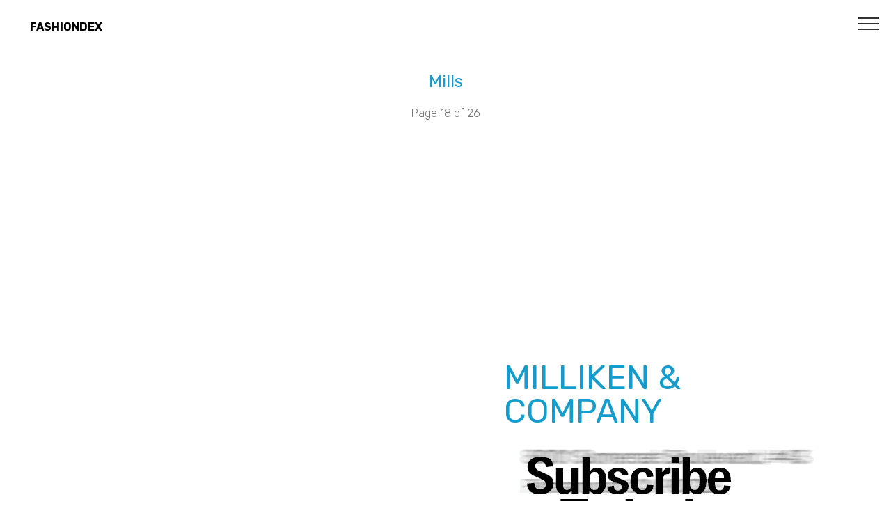

--- FILE ---
content_type: text/html; charset=UTF-8
request_url: https://fashiondex.com/aisb/mills/MILLIKEN_and_COMPANY.php
body_size: 31540
content:
<!DOCTYPE html>
<html >
<head>
    <meta charset="UTF-8">
  <meta http-equiv="X-UA-Compatible" content="IE=edge">
  <meta name="viewport" content="width=device-width, initial-scale=1, minimum-scale=1">
 <meta name="robots" content="noarchive"/>
  <meta name="googlebot" content="noarchive"/>
<meta http-equiv="refresh" content="120">
  <link rel="shortcut icon" href="../assets/images/logo-200-122x99.png" type="image/x-icon">
   <link rel="stylesheet" href="../assets/web/assets/mobirise-icons/mobirise-icons.css">
  <link rel="stylesheet" href="../assets/tether/tether.min.css">
  <link rel="stylesheet" href="../assets/bootstrap/css/bootstrap.min.css">
  <link rel="stylesheet" href="../assets/bootstrap/css/bootstrap-grid.min.css">
  <link rel="stylesheet" href="../assets/bootstrap/css/bootstrap-reboot.min.css">
  <link rel="stylesheet" href="../assets/socicon/css/styles.css">
  <link rel="stylesheet" href="../assets/dropdown/css/style.css">
  <link rel="stylesheet" href="../assets/theme/css/style.css">
  <link rel="stylesheet" href="../assets/mobirise/css/mbr-additional.css" type="text/css">
  
  
    <script async src="//pagead2.googlesyndication.com/pagead/js/adsbygoogle.js"></script>
<script>
  (adsbygoogle = window.adsbygoogle || []).push({
    google_ad_client: "ca-pub-9094164931837140",
    enable_page_level_ads: true
  });
</script>


<script src="https://use.fontawesome.com/7f77dd67be.js"></script>

<!--Global site tag (gtag.js) - Google Analytics -->
<script async src="https://www.googletagmanager.com/gtag/js?id=G-8DDPCLNPG5"></script>
<script>
  window.dataLayer = window.dataLayer || [];
  function gtag(){dataLayer.push(arguments);}
  gtag('js', new Date());

  gtag('config', 'G-8DDPCLNPG5');
</script>
    <meta name="Description" content="MILLIKEN and COMPANY, Mills, A large variety of knits and wovens in polyester, cotton, nylon and  spandex fibers. North American manufacturer. Catering to uniforms, industrial uniforms, military textiles, performance textiles, base layers, sportswear and...">
   <meta name="Keywords" content="MILLIKEN and COMPANY, Mills, A large variety of knits and wovens in polyester, cotton, nylon and  spandex fibers. North American manufacturer. Catering to uniforms, industrial uniforms, military textiles, performance textiles, base layers, sportswear and..., , ">
   <meta name="Author" content="Fashiondex">
  <title>MILLIKEN &amp; COMPANY</title>
 </head>
<body>
  
  <section class="menu cid-qZBfmFaZ0p" once="menu" id="menu2-k">

    

    <nav class="navbar navbar-expand beta-menu navbar-dropdown align-items-center navbar-fixed-top collapsed">
        <button class="navbar-toggler navbar-toggler-right" type="button" data-toggle="collapse" data-target="#navbarSupportedContent" aria-controls="navbarSupportedContent" aria-expanded="false" aria-label="Toggle navigation">
            <div class="hamburger">
                <span></span>
                <span></span>
                <span></span>
                <span></span>
            </div>
        </button>
        <div class="menu-logo">
            <div class="navbar-brand">
                




                <span class="navbar-caption-wrap"><a class="navbar-caption text-black display-4" href="https://www.fashiondex.com">
                        &nbsp;&nbsp;&nbsp;&nbsp;&nbsp;&nbsp;&nbsp;&nbsp;&nbsp;FASHIONDEX</a></span>
            </div>
        </div>
        <div class="collapse navbar-collapse" id="navbarSupportedContent">
            <ul class="navbar-nav nav-dropdown nav-right" data-app-modern-menu="true"><li class="nav-item dropdown">
                    <a class="nav-link link text-black dropdown-toggle display-4" href="#" data-toggle="dropdown-submenu" aria-expanded="false">
                        Apparel Suppliers</a><div class="dropdown-menu"><a class="text-black dropdown-item display-4" href="../fabric.php" aria-expanded="false">Fabric</a><a class="text-black dropdown-item display-4" href="../trims.php" aria-expanded="false"><p>Trim</p></a><a class="text-black dropdown-item display-4" href="../services.php" aria-expanded="false">Service</a><a class="text-black dropdown-item display-4" href="../../contractors/" aria-expanded="false">Contractors</a><a class="text-black dropdown-item display-4" href="../../mfg" aria-expanded="false">Manufacturers</a></div>
                </li><li class="nav-item dropdown"><a class="nav-link link text-black dropdown-toggle display-4" href="#" aria-expanded="false" data-toggle="dropdown-submenu">
                        How To's</a><div class="dropdown-menu"><a class="text-black dropdown-item display-4" href="../../library/#fabricmarket" aria-expanded="false">Shop the fabric market</a><a class="text-black dropdown-item display-4" href="../../library/#sourcingbasics" aria-expanded="false">Sourcing Basics</a><a class="text-black dropdown-item display-4" href="../../library/#howtomeasure" aria-expanded="false">How to measure body dimensions</a><a class="text-black dropdown-item display-4" href="../../howtos/Glossary.php" aria-expanded="false">Glossary</a></div></li>
                <li class="nav-item">
                    <a class="nav-link link text-black display-4" href="../../store/aboutus.php">
                        About Us<br></a>
                </li><li class="nav-item"><a class="nav-link link text-black display-4" href="../../store/">
                        Store<br></a></li><li class="nav-item"><a class="nav-link link text-black display-4" href="../../aisb/list-my-company.html">List my company</a></li></ul>
            
        </div>
    </nav>
</section>
<section class="mbr-section content4 cid-qZBfmFQMYX" id="content4-l">
    <div class="container">
        <div class="media-container-row">
            <div class="title col-12 col-md-8">
                <h2 class="align-center pb-3 mbr-fonts-style display-5">
                    <a href="index.php">Mills</a></h2>
                <h3 class="mbr-section-subtitle align-center mbr-light mbr-fonts-style display-7">
                    Page 18 of 26</h3>
                
            </div>
        </div>
    </div>
</section>

<section class="features11 cid-qZBfmGhZC6" id="features11-m">
    <div class="container">   
        <div class="col-md-12">
            <div class="media-container-row">
                <div class="mbr-figure" style="width: 60%;">
                   
<?
$ad[1] = 'google.txt';
$ad[2] = 'fashiondex.txt';
$ad[3] = 'advertisers.txt';
$ad[4] = 'books.txt';
$ad[5] = 'advertisers.txt';

$url = rand(1,1);
?>                </div>
                <div class=" align-left aside-content">
                    <h2 class="mbr-title pt-2 mbr-fonts-style display-2"><a HREF = #"Title="MILLIKEN &amp; COMPANY">MILLIKEN &amp; COMPANY</a></h2>
                    <div class="mbr-section-text">
                             </div>
                    <div class="block-content">
                        <div class="card p-3 pr-3">
                            <div class="media">
                                <div class="media-body">
                                    </div>
                            </div>                
                            <div class="card-box">
                                <p class="block-text mbr-fonts-style display-7"><a href="../../store/search_moreinfo.php?nobox=true&pg=1&stext=moreinfosilver&stype=any&scat=32&PARTNER=needmoreinfo" target="_blank"><img src ="../assets/images/subscribe-today.gif" alt="Subscribe Today!"></a><br>&nbsp;&nbsp;&nbsp;&nbsp;&nbsp;&nbsp;&nbsp;<a HREF = "#"Title="One Click to Email MILLIKEN &amp; COMPANY"> <i class="fa fa-envelope-o fa-lg"></i></a>&nbsp;&nbsp;&nbsp;&nbsp;&nbsp;&nbsp;&nbsp;<a HREF = "#"Title="One Click to Website MILLIKEN &amp; COMPANY"><i class="fa fa-home fa-lg"></i></a>&nbsp;&nbsp;&nbsp;&nbsp;&nbsp;&nbsp;&nbsp;<a HREF = "#"Title="One Click to Map MILLIKEN &amp; COMPANY"><i class="fa fa-map-o fa-lg"></i></a>
<br><br>A large variety of knits and wovens in polyester, cotton, nylon and  spandex fibers. North American manufacturer. Catering to uniforms, industrial uniforms, military textiles, performance textiles, base layers, sportswear &amp; activewear markets.<br><br><br>Minimums:5000 yds.<br><br><br><br>Incorrect Info: <a href="mailto:info@fashiondex.com?subject=Incorrect%20info%20for%20MILLIKEN%20and%20COMPANY%20on%20FABRIC-Mills&amp;body=Please%20let%20us%20know%20below%20what%20incorrect%20info%20for%20MILLIKEN%20and%20COMPANY%20on%20page%20FABRIC-Mills%3A%0A%0A">Let us know.</a></p>
                            </div>
                        </div>
                    </div>
                </div>
            </div>
        </div> 
    </div>          
</section>

<section class="mbr-section article content1 cid-qZBfmJadUd" id="content1-q">
     <div class="container">
        <div class="media-container-row">
            <div class="mbr-text col-12 col-md-8 mbr-fonts-style display-7">
                <script async src="//pagead2.googlesyndication.com/pagead/js/adsbygoogle.js"></script>
<!-- Fabric1 -->
<ins class="adsbygoogle" style="display:block" data-ad-client="ca-pub-9094164931837140" data-ad-slot="2721003487" data-ad-format="auto" data-full-width-responsive="true"></ins>
<script>
(adsbygoogle = window.adsbygoogle || []).push({});
</script>
            </div>
        </div>
    </div>
</section>

<section class="mbr-section content8 cid-qZFXfQSqyb" id="content8-15">
    <div class="container">
        <div class="media-container-row title">
            <div class="col-12 col-md-8">
                <div class="mbr-section-btn align-center"><a class="btn btn-black-outline display-4" href="MCCOMB_INDUSTRIES.php">MCCOMB INDUSTRIES</a>
                    <a class="btn btn-black-outline display-4" href="MONTEREY_MILLS___GLENOIT_FABRICS.php">MONTEREY MILLS   GLENOIT FABRICS</a></div>
            </div>
        </div>
    </div>
</section>

 

<section class="mbr-section article content1 cid-qZBfmJadUd" id="content1-q">
    <div class="container">
        <div class="media-container-row">
            <div class="mbr-text col-12 col-md-8 mbr-fonts-style display-7">
                <script async src="//pagead2.googlesyndication.com/pagead/js/adsbygoogle.js"></script>
<!-- Fabric1 -->
<ins class="adsbygoogle" style="display:block" data-ad-client="ca-pub-9094164931837140" data-ad-slot="2721003487" data-ad-format="auto" data-full-width-responsive="true"></ins>
<script>
(adsbygoogle = window.adsbygoogle || []).push({});
</script>
            </div>
        </div>
    </div>
</section>



<section once="" class="cid-qZBfmMAfTv" id="footer7-z">
    <div class="container">
        <div class="media-container-row align-center mbr-white">
            
            <div class="row social-row">
                <div class="social-list align-right pb-2">
                <div class="soc-item">
                        <a href="https://twitter.com/fashiondex" target="_blank">
                            <span class="mbr-iconfont mbr-iconfont-social socicon-twitter socicon" style="color: rgb(35, 35, 35);"></span>
                        </a>
                    </div><div class="soc-item">
                        <a href="https://www.facebook.com/fashiondex" target="_blank">
                            <span class="mbr-iconfont mbr-iconfont-social socicon-facebook socicon" style="color: rgb(35, 35, 35);"></span>
                        </a>
                    </div><div class="soc-item">
                        <a href="https://www.instagram.com/thefashiondex" target="_blank">
                            <span class="mbr-iconfont mbr-iconfont-social socicon-instagram socicon" style="color: rgb(35, 35, 35);"></span>
                        </a>
                    </div><div class="soc-item">
                        <a href="mailto:info@fashiondex.com">
                            <span class="mbr-iconfont mbr-iconfont-social socicon-mail socicon" style="color: rgb(35, 35, 35);"></span>
                        </a>
                    </div></div>
            </div>
            <div class="row row-copirayt">
                <p class="mbr-text mb-0 mbr-fonts-style mbr-white align-center display-7">
                    &copy; Copyright 2026 Fashiondex - All Rights Reserved<br>212 647 0051</p>
            </div>
        </div>
    </div>
</section>

<script type="text/javascript">

/***********************************************
* Disable select-text script- � Dynamic Drive (www.dynamicdrive.com)
* This notice MUST stay intact for legal use
* Visit http://www.dynamicdrive.com/ for full source code
***********************************************/

//form tags to omit in NS6+:
var omitformtags=["input", "textarea", "select"]

omitformtags=omitformtags.join("|")

function disableselect(e){
if (omitformtags.indexOf(e.target.tagName.toLowerCase())==-1)
return false
}

function reEnable(){
return true
}

if (typeof document.onselectstart!="undefined")
document.onselectstart=new Function ("return false")
else{
document.onmousedown=disableselect
document.onmouseup=reEnable
}

</script>

<script>
  (function(i,s,o,g,r,a,m){i['GoogleAnalyticsObject']=r;i[r]=i[r]||function(){
  (i[r].q=i[r].q||[]).push(arguments)},i[r].l=1*new Date();a=s.createElement(o),
  m=s.getElementsByTagName(o)[0];a.async=1;a.src=g;m.parentNode.insertBefore(a,m)
  })(window,document,'script','//www.google-analytics.com/analytics.js','ga');

  ga('create', 'UA-192052-2', 'auto');
  ga('send', 'pageview');

</script>

<!--
<form action="https://api.elasticemail.com/contact/add?version=2" data-id="ThKXbMPLch" method="post" id="ewf_subscriptionForm_ThKXbMPLch" class="EWF__form Modal">
<div class="headers" style="">
<h4 id="ewf_formheader" class="EWF__header">Subscribe to our mailing list!
</h4>
<p id="ewf_formdesc" style="display: none;">
</p>
</div>
<fieldset style="border:none;" class="webform-custominputs">
<div class="inputs">
<div>
<label for="email" class="requiredInput">Email
</label>
<input maxlength="60" class="form-control webform__form-control" name="email" size="20" type="email" required="" placeholder="Please enter your email address">
</div>
<div>
<label for="field_firstname">First Name
</label>
<input maxlength="100" class="form-control" name="field_firstname" size="20" type="text" placeholder="Please enter your first name">
</div>
<div>
<label for="field_lastname">Last Name
</label>
<input maxlength="100" class="form-control" name="field_lastname" size="20" type="text" placeholder="Please enter your last name">
</div>
</div>
<div class="checkboxes">
</div>
<div class="webform-lists" style="display: none;">
<div style="display:flex;" class="checkboxes js-Signup">
<label class="container-box">
<input type="checkbox" name="publiclistid" id="IwKLeXfT" value="0a812b4e-ad8a-4922-bfe7-5da5ab9c6a06" checked="checked">
</label>
<label class="publiclistlabel" for="IwKLeXfT">Signup
</label>
</div>
</div>
<p id="ewf_datadisclaimer">
</p>
</fieldset>
<fieldset class="webform-options style-updated" style="border:none;">
<input type="submit" name="submit" value="Subscribe" id="eesubmit" class="EWF__subscribe">
<input type="hidden" name="publicaccountid" value="d68216b4-4840-4946-83a9-27784b24f60a">
<input type="hidden" name="publicformid" value="886e1a19-1a73-4b17-ad1b-c20371d5b75f">
<input type="hidden" name="returnUrl" value="">
<input type="hidden" name="activationReturnUrl" value="">
<input type="hidden" name="alreadyactiveurl" value="">
<input type="hidden" name="activationTemplate" value="">
<input type="hidden" name="source" value="WebForm">
<input type="hidden" id="ewf_captcha" name="captcha" value="false">
<input type="hidden" name="notifyEmail" value="">
<button type="button" name="dismissForm" id="ewf_dismissForm" style="display:none; position: absolute; top: 0; right: 0; float: right">X
</button>
<input id="ewf_verifyEmails" type="hidden" name="verifyemail" value="false">
</fieldset>
<script>var ewf_expire,formfullid = 'ewf_subscriptionForm_ThKXbMPLch',form = document.getElementById(formfullid),cookieSaved = false;var ewfGetCookie = function () {var name = "ewf_storage=true";var ca = document.cookie.split(';');for (var i = 0; i 
< ca.length; i++) {var c = ca[i];while (c.charAt(0) == ' ') {c = c.substring(1);}if (c.indexOf(name) == 0) {ewf_expire = true;return;}}ewf_expire = false;}();var ewfSetCookie = function (exdays) {var d = new Date();d.setTime(d.getTime() + (exdays * 24 * 60 * 60 * 1000));var expires = "expires=" + d.toUTCString();document.cookie = "ewf_storage=true; expires=" + expires + ";path=/";};if (ewf_expire) {document.getElementById(formfullid).style.display = "none";}document.getElementById(formfullid).addEventListener('submit', function () {ewfSetCookie(30);});document.getElementById('ewf_dismissForm').addEventListener('click', function (e) {e.preventDefault();document.getElementById(formfullid).style.display = "none";ewfSetCookie(7);});
</script>
<div id="ewf_style" class="Modal">
<style id="webform__main-styles">form.EWF__form {
background:#d9d9d9;
                     padding-top:20px;
                     padding-left:20px;
                     padding-bottom:20px;
                     padding-right:20px;
                     border-radius:8px;
                     box-sizing:border-box;
                     box-shadow:0px 0px 5px rgba(0, 0, 0, 0.13);
                     }
                     form.EWF__form p {
                     color:#000000;
                     text-align:left;
                     line-height:14px;
                     font-size:12px;
                     font-family:Muli, Helvetica, Arial, "sans serif";
                     font-style:normal;
                     font-weight:normal;
                     margin:12px 0;
                     }
                     form.EWF__form .EWF__header {
                     background:transparent;
                     padding-top:0px;
                     color:#000000;
                     padding-left:0px;
                     padding-bottom:0px;
                     padding-right:0px;
                     text-align:left;
                     line-height:20px;
                     font-size:18px;
                     font-family:Nunito, Helvetica, Arial, "sans serif";
                     margin:0;
                     font-style:normal;
                     font-weight:bold;
                     }
                     form.EWF__form label {
                     line-height:18px;
                     font-size:16px;
                     color:#000000;
                     font-family:Nunito, Helvetica, Arial, "sans serif";
                     text-align:left;
                     display:block;
                     font-style:normal;
                     font-weight:bold;
                     margin-bottom:5px;
                     }
                     form.EWF__form input {
                     background:#ffffff;
                     padding-top:12px;
                     color:#969696;
                     padding-left:12px;
                     padding-bottom:12px;
                     padding-right:12px;
                     border-radius:2px;
                     line-height:18px;
                     font-size:16px;
                     font-family:Arial;
                     text-align:left;
                     border:0;
                     width:100%;
                     max-width:100%;
                     display:block;
                     font-style:normal;
                     font-weight:normal;
                     }
                     form.EWF__form input::placeholder {
                     color:#969696;
                     font-size:14px;
                     }
                     form.EWF__form .EWF__subscribe {
                     background:#000000;
                     padding-top:12px;
                     line-height:18px;
                     font-size:16px;
                     color:#fdfdfd;
                     padding-left:12px;
                     padding-bottom:12px;
                     padding-right:12px;
                     border-radius:10px;
                     font-family:Arial;
                     border:0;
                     display:inline-block;
                     width:auto;
                     max-width:100%;
                     font-style:normal;
                     font-weight:normal;
                     }
                     .EWF__form .webform-options {
                     text-align:left;
                     }
                     form.EWF__form .inputs > div {
                     margin-bottom:1rem;
                     }
                     form.EWF__form * {
                     box-sizing:border-box;
                     }
                     form.EWF__form fieldset {
                     display:block;
                     padding:0;
                     margin:0;
                     }
                     form.EWF__form .checkboxes input[type="checkbox"] {
                     border: 1px solid #CFD6DB;
                     border-radius: 4px;
                     padding: 12px;
                     width: 0;
                     display: inline-block;
                     margin-right: 20px;
                     }
                     form.EWF__form .checkboxes input[type="checkbox"]:before {
                     background-image: url("data:image/svg+xml,%3Csvg xmlns='http://www.w3.org/2000/svg' xmlns:xlink='http://www.w3.org/1999/xlink' version='1.1' id='Warstwa_1' x='0px' y='0px' viewBox='0 0 16 16' style='enable-background:new 0 0 16 16;' xml:space='preserve' width='16' height='16'%3E%3Cstyle type='text/css'%3E .st0%7Bfill:none;%7D .st1%7Bfill:%23FFFFFF;stroke:%23CFD6DB;%7D%0A%3C/style%3E%3Cg transform='translate(-925 -324)'%3E%3Cg transform='translate(925 324)'%3E%3Cpath class='st0' d='M4,0h8c2.2,0,4,1.8,4,4v8c0,2.2-1.8,4-4,4H4c-2.2,0-4-1.8-4-4V4C0,1.8,1.8,0,4,0z'/%3E%3Cpath class='st1' d='M4,0.5h8c1.9,0,3.5,1.6,3.5,3.5v8c0,1.9-1.6,3.5-3.5,3.5H4c-1.9,0-3.5-1.6-3.5-3.5V4C0.5,2.1,2.1,0.5,4,0.5z'/%3E%3C/g%3E%3C/g%3E%3C/svg%3E");
                     background-color: #fff;
                     width: 16px;
                     height: 16px;
                     content: '';
                     display: block;
                     cursor: pointer;
                     border-radius: 4px;
                     }
                     form.EWF__form .checkboxes input[type="checkbox"]:hover:before {
                     background-image: url("data:image/svg+xml,%3Csvg xmlns='http://www.w3.org/2000/svg' width='16' height='16' viewBox='0 0 16 16'%3E%3Cdefs%3E%3Cstyle%3E.a%7Bfill:%23fff;stroke:%235457ff;stroke-width:2px;%7D.b%7Bstroke:none;%7D.c%7Bfill:none;%7D%3C/style%3E%3C/defs%3E%3Cg transform='translate(-925 -324)'%3E%3Cg class='a' transform='translate(925 324)'%3E%3Crect class='b' width='16' height='16' rx='4'/%3E%3Crect class='c' x='1' y='1' width='14' height='14' rx='3'/%3E%3C/g%3E%3C/g%3E%3C/svg%3E");
                     background-color: #fff;
                     }
                     form.EWF__form .checkboxes input[type="checkbox"]:checked:before {
                     background-image: url("data:image/svg+xml,%3Csvg xmlns='http://www.w3.org/2000/svg' xmlns:xlink='http://www.w3.org/1999/xlink' version='1.1' id='Warstwa_1' x='0px' y='0px' viewBox='0 0 16 16' style='enable-background:new 0 0 16 16;' xml:space='preserve' width='16' height='16'%3E%3Cstyle type='text/css'%3E .st0%7Bfill:none;%7D .st1%7Bfill:%23FFFFFF;stroke:%235457FF;%7D .st2%7Bfill:%2332325C;%7D%0A%3C/style%3E%3Cg transform='translate(-925 -324)'%3E%3Cg transform='translate(925 324)'%3E%3Cpath class='st0' d='M4,0h8c2.2,0,4,1.8,4,4v8c0,2.2-1.8,4-4,4H4c-2.2,0-4-1.8-4-4V4C0,1.8,1.8,0,4,0z'/%3E%3Cpath class='st1' d='M4,0.5h8c1.9,0,3.5,1.6,3.5,3.5v8c0,1.9-1.6,3.5-3.5,3.5H4c-1.9,0-3.5-1.6-3.5-3.5V4C0.5,2.1,2.1,0.5,4,0.5z'/%3E%3C/g%3E%3Cpath class='st2' d='M938,328.9l-0.8-0.8c-0.1-0.1-0.1-0.1-0.2,0c0,0,0,0,0,0l-5.6,5.9l-2.3-2.4c-0.1-0.1-0.1-0.1-0.2,0 c0,0,0,0,0,0l-0.8,0.8c-0.1,0.1-0.1,0.2,0,0.2l3.2,3.3c0.1,0.1,0.1,0.1,0.2,0c0,0,0,0,0,0l6.5-6.9C938,329,938,328.9,938,328.9z'/%3E%3C/g%3E%3C/svg%3E");
                     background-color: #fff;
                     }
                     form.EWF__form .checkboxes input[type="checkbox"]:hover:checked:before {
                     background-image: url("data:image/svg+xml,%3Csvg xmlns='http://www.w3.org/2000/svg' width='16' height='16' viewBox='0 0 16 16'%3E%3Cdefs%3E%3Cstyle%3E.a%7Bfill:%23fff;stroke:%235457ff;stroke-width:2px;%7D.b%7Bfill:%2332325c;%7D.c%7Bstroke:none;%7D.d%7Bfill:none;%7D%3C/style%3E%3C/defs%3E%3Cg transform='translate(-925 -324)'%3E%3Cg class='a' transform='translate(925 324)'%3E%3Crect class='c' width='16' height='16' rx='4'/%3E%3Crect class='d' x='1' y='1' width='14' height='14' rx='3'/%3E%3C/g%3E%3Cpath class='b' d='M10.032.964,9.224.118a.141.141,0,0,0-.2,0L3.384,6.02,1.124,3.653a.141.141,0,0,0-.2,0L.116,4.5a.157.157,0,0,0,0,.212L3.284,8.032a.141.141,0,0,0,.2,0l6.545-6.855A.153.153,0,0,0,10.032.964Z' transform='translate(927.925 327.925)'/%3E%3C/g%3E%3C/svg%3E");
                     background-color: #fff;
                     }
                     form.EWF__form .EWF__error {
                     color: red;
                     padding-top: 10px;
                     }
                     form.EWF__form a {
                     color:#5457ff;
                     font-style:normal;
                     line-height:14px;
                     font-size:12px;
                     font-weight:normal;
                     }
                     @supports (-ms-ime-align:auto) {
                     form.EWF__form .checkboxes input[type='checkbox'], form.EWF__form .consent input[type='checkbox'] {
                     width: 16px !important;
                     margin-right: 5px;
                     }
                     }
                     </style>
                     <style id="ewf_popup">:root {
                     --ewfPopupDelay_ThKXbMPLch: 10s;
                     }
                     #ewf_dismissForm {
                     display: block !important;
                     box-shadow: 0px 0px 4px 1px rgba(0,0,0,.1);
                     }
                     #ewf_subscriptionForm_ThKXbMPLch {
                     animation: ewf_modalpopup_ThKXbMPLch linear var(--ewfPopupDelay_ThKXbMPLch);
                     animation-iteration-count: 1;
                     -webkit-animation: ewf_modalpopup_ThKXbMPLch linear var(--ewfPopupDelay_ThKXbMPLch);
                     -webkit-animation-iteration-count: 1;
                     -moz-animation: ewf_modalpopup_ThKXbMPLch linear var(--ewfPopupDelay_ThKXbMPLch);
                     -moz-animation-iteration-count: 1;
                     -moz-transform-origin: 50% 50%;
                     -o-animation: ewf_modalpopup_ThKXbMPLch linear var(--ewfPopupDelay_ThKXbMPLch);
                     -o-animation-iteration-count: 1;
                     -o-transform-origin: 50% 50%;
                     -ms-animation: ewf_modalpopup_ThKXbMPLch linear var(--ewfPopupDelay_ThKXbMPLch);
                     -ms-animation-iteration-count: 1;
                     -ms-transform-origin: 50% 50%;
                     position: fixed;
                     z-index: 1000}
                     @media screen and (max-width: 767px) {
                     #ewf_subscriptionForm_ThKXbMPLch {
                     width: 80%;
                     top: 10%;
                     left: 10%;
                     }
                     }
                     @media screen and (min-width: 768px) {
                     #ewf_subscriptionForm_ThKXbMPLch {
                     width: 70%;
                     top: 15%;
                     left: 15%;
                     }
                     }
                     @keyframes ewf_modalpopup_ThKXbMPLch {
                     0% {
                     opacity: 0;
                     visibility: hidden}
                     80% {
                     visibility: visible;
                     opacity: 0;
                     }
                     100% {
                     opacity: 1;
                     }
                     }
                     @-moz-keyframes ewf_modalpopup_ThKXbMPLch {
                     0% {
                     opacity: 0;
                     visibility: hidden}
                     80% {
                     visibility: visible;
                     opacity: 0;
                     }
                     100% {
                     opacity: 1;
                     }
                     }
                     @-webkit-keyframes ewf_modalpopup_ThKXbMPLch {
                     0% {
                     opacity: 0;
                     visibility: hidden}
                     80% {
                     visibility: visible;
                     opacity: 0;
                     }
                     100% {
                     opacity: 1;
                     }
                     }
                     @-o-keyframes ewf_modalpopup_ThKXbMPLch {
                     0% {
                     opacity: 0;
                     visibility: hidden}
                     80% {
                     visibility: visible;
                     opacity: 0;
                     }
                     100% {
                     opacity: 1;
                     }
                     }
                     @-ms-keyframes ewf_modalpopup_ThKXbMPLch {
                     0% {
                     opacity: 0;
                     visibility: hidden}
                     80% {
                     visibility: visible;
                     opacity: 0;
                     }
                     100% {
                     opacity: 1;
                     }
                     }
                     </style>
                     </div>
                     </form> 
-->

<script type="text/javascript" src="//downloads.mailchimp.com/js/signup-forms/popup/unique-methods/embed.js" data-dojo-config="usePlainJson: true, isDebug: false"></script><script type="text/javascript">window.dojoRequire(["mojo/signup-forms/Loader"], function(L) { L.start({"baseUrl":"mc.us16.list-manage.com","uuid":"b04555eb2a788b46493d1c11c","lid":"94c4b76b66","uniqueMethods":true}) })</script> 

<!--
<script type="text/javascript" src="//downloads.mailchimp.com/js/signup-forms/popup/unique-methods/embed.js" data-dojo-config="usePlainJson: true, isDebug: false"></script><script type="text/javascript">window.dojoRequire(["mojo/signup-forms/Loader"], function(L) { L.start({"baseUrl":"mc.us16.list-manage.com","uuid":"b04555eb2a788b46493d1c11c","lid":"94c4b76b66","uniqueMethods":true}) })</script>
-->
<!--
<!--Start of Tawk.to Script-->
<script type="text/javascript">
var Tawk_API=Tawk_API||{}, Tawk_LoadStart=new Date();
(function(){
var s1=document.createElement("script"),s0=document.getElementsByTagName("script")[0];
s1.async=true;
s1.src='https://embed.tawk.to/66c6548eea492f34bc08b35b/1i5rbkjbl';
s1.charset='UTF-8';
s1.setAttribute('crossorigin','*');
s0.parentNode.insertBefore(s1,s0);
})();
</script>
<!--End of Tawk.to Script-->
-->
  <script src="../assets/web/assets/jquery/jquery.min.js"></script>
  <script src="../assets/popper/popper.min.js"></script>
  <script src="../assets/tether/tether.min.js"></script>
  <script src="../assets/bootstrap/js/bootstrap.min.js"></script>
  <script src="../assets/dropdown/js/script.min.js"></script>
  <script src="../assets/touchswipe/jquery.touch-swipe.min.js"></script>
  <script src="../assets/sociallikes/social-likes.js"></script>
  <script src="../assets/smoothscroll/smooth-scroll.js"></script>
  <script src="../assets/theme/js/script.js"></script>
</body>
</html>

--- FILE ---
content_type: text/html; charset=utf-8
request_url: https://www.google.com/recaptcha/api2/aframe
body_size: 267
content:
<!DOCTYPE HTML><html><head><meta http-equiv="content-type" content="text/html; charset=UTF-8"></head><body><script nonce="ZvWbtmD4JuxK0YAITchY-g">/** Anti-fraud and anti-abuse applications only. See google.com/recaptcha */ try{var clients={'sodar':'https://pagead2.googlesyndication.com/pagead/sodar?'};window.addEventListener("message",function(a){try{if(a.source===window.parent){var b=JSON.parse(a.data);var c=clients[b['id']];if(c){var d=document.createElement('img');d.src=c+b['params']+'&rc='+(localStorage.getItem("rc::a")?sessionStorage.getItem("rc::b"):"");window.document.body.appendChild(d);sessionStorage.setItem("rc::e",parseInt(sessionStorage.getItem("rc::e")||0)+1);localStorage.setItem("rc::h",'1768826043516');}}}catch(b){}});window.parent.postMessage("_grecaptcha_ready", "*");}catch(b){}</script></body></html>